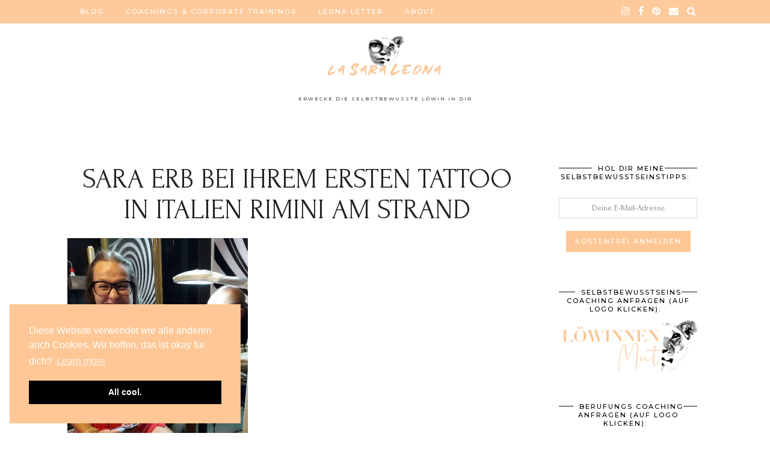

--- FILE ---
content_type: text/html; charset=UTF-8
request_url: https://www.lasaraleona.com/mein-erstes-tattoo-hier-kommt-die-story-dazu-sara-erb-laesst-sich-taetowieren/img_4133-2/
body_size: 16846
content:
<!DOCTYPE html>
<html lang="de">
<head>
	<meta charset="UTF-8">
	<meta name="viewport" content="width=device-width, initial-scale=1, maximum-scale=5">	<meta name='robots' content='index, follow, max-image-preview:large, max-snippet:-1, max-video-preview:-1' />

	<!-- This site is optimized with the Yoast SEO plugin v19.12 - https://yoast.com/wordpress/plugins/seo/ -->
	<title>Sara ERb bei ihrem Ersten Tattoo in Italien Rimini am Strand | La Sara Leona</title>
	<link rel="canonical" href="https://www.lasaraleona.com/mein-erstes-tattoo-hier-kommt-die-story-dazu-sara-erb-laesst-sich-taetowieren/img_4133-2/" />
	<meta property="og:locale" content="de_DE" />
	<meta property="og:type" content="article" />
	<meta property="og:title" content="Sara ERb bei ihrem Ersten Tattoo in Italien Rimini am Strand | La Sara Leona" />
	<meta property="og:description" content="Sara ERb bei ihrem Ersten Tattoo in Italien Rimini am Strand" />
	<meta property="og:url" content="https://www.lasaraleona.com/mein-erstes-tattoo-hier-kommt-die-story-dazu-sara-erb-laesst-sich-taetowieren/img_4133-2/" />
	<meta property="og:site_name" content="La Sara Leona" />
	<meta property="article:publisher" content="https://www.facebook.com/lasaraleona/" />
	<meta property="article:modified_time" content="2020-04-30T19:22:27+00:00" />
	<meta property="og:image" content="https://www.lasaraleona.com/mein-erstes-tattoo-hier-kommt-die-story-dazu-sara-erb-laesst-sich-taetowieren/img_4133-2" />
	<meta property="og:image:width" content="1200" />
	<meta property="og:image:height" content="1600" />
	<meta property="og:image:type" content="image/jpeg" />
	<meta name="twitter:card" content="summary_large_image" />
	<script type="application/ld+json" class="yoast-schema-graph">{"@context":"https://schema.org","@graph":[{"@type":"WebPage","@id":"https://www.lasaraleona.com/mein-erstes-tattoo-hier-kommt-die-story-dazu-sara-erb-laesst-sich-taetowieren/img_4133-2/","url":"https://www.lasaraleona.com/mein-erstes-tattoo-hier-kommt-die-story-dazu-sara-erb-laesst-sich-taetowieren/img_4133-2/","name":"Sara ERb bei ihrem Ersten Tattoo in Italien Rimini am Strand | La Sara Leona","isPartOf":{"@id":"https://www.lasaraleona.com/#website"},"primaryImageOfPage":{"@id":"https://www.lasaraleona.com/mein-erstes-tattoo-hier-kommt-die-story-dazu-sara-erb-laesst-sich-taetowieren/img_4133-2/#primaryimage"},"image":{"@id":"https://www.lasaraleona.com/mein-erstes-tattoo-hier-kommt-die-story-dazu-sara-erb-laesst-sich-taetowieren/img_4133-2/#primaryimage"},"thumbnailUrl":"https://i0.wp.com/www.lasaraleona.com/wp-content/uploads/2020/04/IMG_4133.jpg?fit=1200%2C1600&ssl=1","datePublished":"2020-04-30T18:49:55+00:00","dateModified":"2020-04-30T19:22:27+00:00","breadcrumb":{"@id":"https://www.lasaraleona.com/mein-erstes-tattoo-hier-kommt-die-story-dazu-sara-erb-laesst-sich-taetowieren/img_4133-2/#breadcrumb"},"inLanguage":"de","potentialAction":[{"@type":"ReadAction","target":["https://www.lasaraleona.com/mein-erstes-tattoo-hier-kommt-die-story-dazu-sara-erb-laesst-sich-taetowieren/img_4133-2/"]}]},{"@type":"ImageObject","inLanguage":"de","@id":"https://www.lasaraleona.com/mein-erstes-tattoo-hier-kommt-die-story-dazu-sara-erb-laesst-sich-taetowieren/img_4133-2/#primaryimage","url":"https://i0.wp.com/www.lasaraleona.com/wp-content/uploads/2020/04/IMG_4133.jpg?fit=1200%2C1600&ssl=1","contentUrl":"https://i0.wp.com/www.lasaraleona.com/wp-content/uploads/2020/04/IMG_4133.jpg?fit=1200%2C1600&ssl=1"},{"@type":"BreadcrumbList","@id":"https://www.lasaraleona.com/mein-erstes-tattoo-hier-kommt-die-story-dazu-sara-erb-laesst-sich-taetowieren/img_4133-2/#breadcrumb","itemListElement":[{"@type":"ListItem","position":1,"name":"Startseite","item":"https://www.lasaraleona.com/"},{"@type":"ListItem","position":2,"name":"Mein ERSTES TATTOO! Hier kommt die Story dazu!","item":"https://www.lasaraleona.com/mein-erstes-tattoo-hier-kommt-die-story-dazu-sara-erb-laesst-sich-taetowieren/"},{"@type":"ListItem","position":3,"name":"Sara ERb bei ihrem Ersten Tattoo in Italien Rimini am Strand"}]},{"@type":"WebSite","@id":"https://www.lasaraleona.com/#website","url":"https://www.lasaraleona.com/","name":"La Sara Leona","description":"ERWECKE DIE SELBSTBEWUSSTE LÖWIN IN DIR","publisher":{"@id":"https://www.lasaraleona.com/#/schema/person/cd149db08dc0afad47c46628d15aa94a"},"potentialAction":[{"@type":"SearchAction","target":{"@type":"EntryPoint","urlTemplate":"https://www.lasaraleona.com/?s={search_term_string}"},"query-input":"required name=search_term_string"}],"inLanguage":"de"},{"@type":["Person","Organization"],"@id":"https://www.lasaraleona.com/#/schema/person/cd149db08dc0afad47c46628d15aa94a","name":"Sara Erb","image":{"@type":"ImageObject","inLanguage":"de","@id":"https://www.lasaraleona.com/#/schema/person/image/","url":"https://i0.wp.com/www.lasaraleona.com/wp-content/uploads/2020/05/DSC2209.jpg?fit=6000%2C4000&ssl=1","contentUrl":"https://i0.wp.com/www.lasaraleona.com/wp-content/uploads/2020/05/DSC2209.jpg?fit=6000%2C4000&ssl=1","width":6000,"height":4000,"caption":"Sara Erb"},"logo":{"@id":"https://www.lasaraleona.com/#/schema/person/image/"},"description":"Sara Erb ist Coachin für Selbstbewusstsein, Weiblichkeit (Yin-Energie) und Berufung. In ihrem Selbstbewusstseinscoaching LÖWINNENMUT verhilft sie Frauen zu mehr Selbstbewusstsein, in ihrem Berufungscoaching LÖWINNENBESTIMMUNG werden Bestimmungen mittels Branding und Marketing zu wundervollen erfüllenden Berufungen gemacht. Sie betreibt zusätzlich den Blog LA SARA LEONA zu den Themen Achtsamkeit und Frausein sowie den LEONA LETTER, der wöchentlich Selbstbewusstseinstipps enthält. Zudem schreibt sie auch Bücher.","sameAs":["https://saraerb.at/","https://www.facebook.com/lasaraleona/","lasaraleona_coaching","https://www.linkedin.com/in/sara-erb-ba-742272121/","https://www.pinterest.at/la_sara_leona/"]}]}</script>
	<!-- / Yoast SEO plugin. -->


<link rel='dns-prefetch' href='//cdnjs.cloudflare.com' />
<link rel='dns-prefetch' href='//pipdigz.co.uk' />
<link rel='dns-prefetch' href='//fonts.googleapis.com' />
<link rel='dns-prefetch' href='//c0.wp.com' />
<link rel='dns-prefetch' href='//i0.wp.com' />
<link rel='dns-prefetch' href='//widgets.wp.com' />
<link rel='dns-prefetch' href='//s0.wp.com' />
<link rel='dns-prefetch' href='//0.gravatar.com' />
<link rel='dns-prefetch' href='//1.gravatar.com' />
<link rel='dns-prefetch' href='//2.gravatar.com' />
<link rel="alternate" type="application/rss+xml" title="La Sara Leona &raquo; Feed" href="https://www.lasaraleona.com/feed/" />
<link rel="alternate" type="application/rss+xml" title="La Sara Leona &raquo; Kommentar-Feed" href="https://www.lasaraleona.com/comments/feed/" />
<link rel="alternate" type="application/rss+xml" title="La Sara Leona &raquo; Sara ERb bei ihrem Ersten Tattoo in Italien Rimini am Strand-Kommentar-Feed" href="https://www.lasaraleona.com/mein-erstes-tattoo-hier-kommt-die-story-dazu-sara-erb-laesst-sich-taetowieren/img_4133-2/feed/" />
<link rel='stylesheet' id='wp-block-library-css' href='https://c0.wp.com/c/6.1.9/wp-includes/css/dist/block-library/style.min.css' media='all' />
<style id='wp-block-library-inline-css'>
.has-text-align-justify{text-align:justify;}
</style>
<link rel='stylesheet' id='activecampaign-form-block-css' href='https://www.lasaraleona.com/wp-content/plugins/activecampaign-subscription-forms/activecampaign-form-block/build/style-index.css?ver=1692168360' media='all' />
<link rel='stylesheet' id='mediaelement-css' href='https://c0.wp.com/c/6.1.9/wp-includes/js/mediaelement/mediaelementplayer-legacy.min.css' media='all' />
<link rel='stylesheet' id='wp-mediaelement-css' href='https://c0.wp.com/c/6.1.9/wp-includes/js/mediaelement/wp-mediaelement.min.css' media='all' />
<link rel='stylesheet' id='classic-theme-styles-css' href='https://c0.wp.com/c/6.1.9/wp-includes/css/classic-themes.min.css' media='all' />
<style id='global-styles-inline-css'>
body{--wp--preset--color--black: #000000;--wp--preset--color--cyan-bluish-gray: #abb8c3;--wp--preset--color--white: #ffffff;--wp--preset--color--pale-pink: #f78da7;--wp--preset--color--vivid-red: #cf2e2e;--wp--preset--color--luminous-vivid-orange: #ff6900;--wp--preset--color--luminous-vivid-amber: #fcb900;--wp--preset--color--light-green-cyan: #7bdcb5;--wp--preset--color--vivid-green-cyan: #00d084;--wp--preset--color--pale-cyan-blue: #8ed1fc;--wp--preset--color--vivid-cyan-blue: #0693e3;--wp--preset--color--vivid-purple: #9b51e0;--wp--preset--gradient--vivid-cyan-blue-to-vivid-purple: linear-gradient(135deg,rgba(6,147,227,1) 0%,rgb(155,81,224) 100%);--wp--preset--gradient--light-green-cyan-to-vivid-green-cyan: linear-gradient(135deg,rgb(122,220,180) 0%,rgb(0,208,130) 100%);--wp--preset--gradient--luminous-vivid-amber-to-luminous-vivid-orange: linear-gradient(135deg,rgba(252,185,0,1) 0%,rgba(255,105,0,1) 100%);--wp--preset--gradient--luminous-vivid-orange-to-vivid-red: linear-gradient(135deg,rgba(255,105,0,1) 0%,rgb(207,46,46) 100%);--wp--preset--gradient--very-light-gray-to-cyan-bluish-gray: linear-gradient(135deg,rgb(238,238,238) 0%,rgb(169,184,195) 100%);--wp--preset--gradient--cool-to-warm-spectrum: linear-gradient(135deg,rgb(74,234,220) 0%,rgb(151,120,209) 20%,rgb(207,42,186) 40%,rgb(238,44,130) 60%,rgb(251,105,98) 80%,rgb(254,248,76) 100%);--wp--preset--gradient--blush-light-purple: linear-gradient(135deg,rgb(255,206,236) 0%,rgb(152,150,240) 100%);--wp--preset--gradient--blush-bordeaux: linear-gradient(135deg,rgb(254,205,165) 0%,rgb(254,45,45) 50%,rgb(107,0,62) 100%);--wp--preset--gradient--luminous-dusk: linear-gradient(135deg,rgb(255,203,112) 0%,rgb(199,81,192) 50%,rgb(65,88,208) 100%);--wp--preset--gradient--pale-ocean: linear-gradient(135deg,rgb(255,245,203) 0%,rgb(182,227,212) 50%,rgb(51,167,181) 100%);--wp--preset--gradient--electric-grass: linear-gradient(135deg,rgb(202,248,128) 0%,rgb(113,206,126) 100%);--wp--preset--gradient--midnight: linear-gradient(135deg,rgb(2,3,129) 0%,rgb(40,116,252) 100%);--wp--preset--duotone--dark-grayscale: url('#wp-duotone-dark-grayscale');--wp--preset--duotone--grayscale: url('#wp-duotone-grayscale');--wp--preset--duotone--purple-yellow: url('#wp-duotone-purple-yellow');--wp--preset--duotone--blue-red: url('#wp-duotone-blue-red');--wp--preset--duotone--midnight: url('#wp-duotone-midnight');--wp--preset--duotone--magenta-yellow: url('#wp-duotone-magenta-yellow');--wp--preset--duotone--purple-green: url('#wp-duotone-purple-green');--wp--preset--duotone--blue-orange: url('#wp-duotone-blue-orange');--wp--preset--font-size--small: 13px;--wp--preset--font-size--medium: 20px;--wp--preset--font-size--large: 36px;--wp--preset--font-size--x-large: 42px;--wp--preset--spacing--20: 0.44rem;--wp--preset--spacing--30: 0.67rem;--wp--preset--spacing--40: 1rem;--wp--preset--spacing--50: 1.5rem;--wp--preset--spacing--60: 2.25rem;--wp--preset--spacing--70: 3.38rem;--wp--preset--spacing--80: 5.06rem;}:where(.is-layout-flex){gap: 0.5em;}body .is-layout-flow > .alignleft{float: left;margin-inline-start: 0;margin-inline-end: 2em;}body .is-layout-flow > .alignright{float: right;margin-inline-start: 2em;margin-inline-end: 0;}body .is-layout-flow > .aligncenter{margin-left: auto !important;margin-right: auto !important;}body .is-layout-constrained > .alignleft{float: left;margin-inline-start: 0;margin-inline-end: 2em;}body .is-layout-constrained > .alignright{float: right;margin-inline-start: 2em;margin-inline-end: 0;}body .is-layout-constrained > .aligncenter{margin-left: auto !important;margin-right: auto !important;}body .is-layout-constrained > :where(:not(.alignleft):not(.alignright):not(.alignfull)){max-width: var(--wp--style--global--content-size);margin-left: auto !important;margin-right: auto !important;}body .is-layout-constrained > .alignwide{max-width: var(--wp--style--global--wide-size);}body .is-layout-flex{display: flex;}body .is-layout-flex{flex-wrap: wrap;align-items: center;}body .is-layout-flex > *{margin: 0;}:where(.wp-block-columns.is-layout-flex){gap: 2em;}.has-black-color{color: var(--wp--preset--color--black) !important;}.has-cyan-bluish-gray-color{color: var(--wp--preset--color--cyan-bluish-gray) !important;}.has-white-color{color: var(--wp--preset--color--white) !important;}.has-pale-pink-color{color: var(--wp--preset--color--pale-pink) !important;}.has-vivid-red-color{color: var(--wp--preset--color--vivid-red) !important;}.has-luminous-vivid-orange-color{color: var(--wp--preset--color--luminous-vivid-orange) !important;}.has-luminous-vivid-amber-color{color: var(--wp--preset--color--luminous-vivid-amber) !important;}.has-light-green-cyan-color{color: var(--wp--preset--color--light-green-cyan) !important;}.has-vivid-green-cyan-color{color: var(--wp--preset--color--vivid-green-cyan) !important;}.has-pale-cyan-blue-color{color: var(--wp--preset--color--pale-cyan-blue) !important;}.has-vivid-cyan-blue-color{color: var(--wp--preset--color--vivid-cyan-blue) !important;}.has-vivid-purple-color{color: var(--wp--preset--color--vivid-purple) !important;}.has-black-background-color{background-color: var(--wp--preset--color--black) !important;}.has-cyan-bluish-gray-background-color{background-color: var(--wp--preset--color--cyan-bluish-gray) !important;}.has-white-background-color{background-color: var(--wp--preset--color--white) !important;}.has-pale-pink-background-color{background-color: var(--wp--preset--color--pale-pink) !important;}.has-vivid-red-background-color{background-color: var(--wp--preset--color--vivid-red) !important;}.has-luminous-vivid-orange-background-color{background-color: var(--wp--preset--color--luminous-vivid-orange) !important;}.has-luminous-vivid-amber-background-color{background-color: var(--wp--preset--color--luminous-vivid-amber) !important;}.has-light-green-cyan-background-color{background-color: var(--wp--preset--color--light-green-cyan) !important;}.has-vivid-green-cyan-background-color{background-color: var(--wp--preset--color--vivid-green-cyan) !important;}.has-pale-cyan-blue-background-color{background-color: var(--wp--preset--color--pale-cyan-blue) !important;}.has-vivid-cyan-blue-background-color{background-color: var(--wp--preset--color--vivid-cyan-blue) !important;}.has-vivid-purple-background-color{background-color: var(--wp--preset--color--vivid-purple) !important;}.has-black-border-color{border-color: var(--wp--preset--color--black) !important;}.has-cyan-bluish-gray-border-color{border-color: var(--wp--preset--color--cyan-bluish-gray) !important;}.has-white-border-color{border-color: var(--wp--preset--color--white) !important;}.has-pale-pink-border-color{border-color: var(--wp--preset--color--pale-pink) !important;}.has-vivid-red-border-color{border-color: var(--wp--preset--color--vivid-red) !important;}.has-luminous-vivid-orange-border-color{border-color: var(--wp--preset--color--luminous-vivid-orange) !important;}.has-luminous-vivid-amber-border-color{border-color: var(--wp--preset--color--luminous-vivid-amber) !important;}.has-light-green-cyan-border-color{border-color: var(--wp--preset--color--light-green-cyan) !important;}.has-vivid-green-cyan-border-color{border-color: var(--wp--preset--color--vivid-green-cyan) !important;}.has-pale-cyan-blue-border-color{border-color: var(--wp--preset--color--pale-cyan-blue) !important;}.has-vivid-cyan-blue-border-color{border-color: var(--wp--preset--color--vivid-cyan-blue) !important;}.has-vivid-purple-border-color{border-color: var(--wp--preset--color--vivid-purple) !important;}.has-vivid-cyan-blue-to-vivid-purple-gradient-background{background: var(--wp--preset--gradient--vivid-cyan-blue-to-vivid-purple) !important;}.has-light-green-cyan-to-vivid-green-cyan-gradient-background{background: var(--wp--preset--gradient--light-green-cyan-to-vivid-green-cyan) !important;}.has-luminous-vivid-amber-to-luminous-vivid-orange-gradient-background{background: var(--wp--preset--gradient--luminous-vivid-amber-to-luminous-vivid-orange) !important;}.has-luminous-vivid-orange-to-vivid-red-gradient-background{background: var(--wp--preset--gradient--luminous-vivid-orange-to-vivid-red) !important;}.has-very-light-gray-to-cyan-bluish-gray-gradient-background{background: var(--wp--preset--gradient--very-light-gray-to-cyan-bluish-gray) !important;}.has-cool-to-warm-spectrum-gradient-background{background: var(--wp--preset--gradient--cool-to-warm-spectrum) !important;}.has-blush-light-purple-gradient-background{background: var(--wp--preset--gradient--blush-light-purple) !important;}.has-blush-bordeaux-gradient-background{background: var(--wp--preset--gradient--blush-bordeaux) !important;}.has-luminous-dusk-gradient-background{background: var(--wp--preset--gradient--luminous-dusk) !important;}.has-pale-ocean-gradient-background{background: var(--wp--preset--gradient--pale-ocean) !important;}.has-electric-grass-gradient-background{background: var(--wp--preset--gradient--electric-grass) !important;}.has-midnight-gradient-background{background: var(--wp--preset--gradient--midnight) !important;}.has-small-font-size{font-size: var(--wp--preset--font-size--small) !important;}.has-medium-font-size{font-size: var(--wp--preset--font-size--medium) !important;}.has-large-font-size{font-size: var(--wp--preset--font-size--large) !important;}.has-x-large-font-size{font-size: var(--wp--preset--font-size--x-large) !important;}
.wp-block-navigation a:where(:not(.wp-element-button)){color: inherit;}
:where(.wp-block-columns.is-layout-flex){gap: 2em;}
.wp-block-pullquote{font-size: 1.5em;line-height: 1.6;}
</style>
<link rel='stylesheet' id='p3-core-responsive-css' href='https://pipdigz.co.uk/p3/css/core_resp.css' media='all' />
<link rel='stylesheet' id='pipdigicons-css' href='https://pipdigz.co.uk/fonts/pipdigicons.css' media='all' />
<link rel='stylesheet' id='pipdig-paradise-css' href='https://pipdigz.co.uk/fonts/6md952mgiddmeGsPqB4jfs/style.css' media='all' />
<link rel='stylesheet' id='pipdig-style-css' href='https://www.lasaraleona.com/wp-content/themes/pipdig-etoile/style.css?ver=1597732528' media='all' />
<link rel='stylesheet' id='pipdig-responsive-css' href='https://www.lasaraleona.com/wp-content/themes/pipdig-etoile/css/responsive.css?ver=1597732527' media='all' />
<link rel='stylesheet' id='pipdig-fonts-css' href='https://fonts.googleapis.com/css?family=Playfair+Display:400,400i,700,700i|Montserrat:500|Forum:400,400i,700,700i' media='all' />
<link rel='stylesheet' id='jetpack_css-css' href='https://c0.wp.com/p/jetpack/11.6.2/css/jetpack.css' media='all' />
<script src='https://c0.wp.com/c/6.1.9/wp-includes/js/jquery/jquery.min.js' id='jquery-core-js'></script>
<script src='https://c0.wp.com/c/6.1.9/wp-includes/js/jquery/jquery-migrate.min.js' id='jquery-migrate-js'></script>
<link rel="https://api.w.org/" href="https://www.lasaraleona.com/wp-json/" /><link rel="alternate" type="application/json" href="https://www.lasaraleona.com/wp-json/wp/v2/media/5055" /><link rel="EditURI" type="application/rsd+xml" title="RSD" href="https://www.lasaraleona.com/xmlrpc.php?rsd" />
<link rel="wlwmanifest" type="application/wlwmanifest+xml" href="https://www.lasaraleona.com/wp-includes/wlwmanifest.xml" />
<meta name="generator" content="WordPress 6.1.9" />
<link rel='shortlink' href='https://www.lasaraleona.com/?p=5055' />
<link rel="alternate" type="application/json+oembed" href="https://www.lasaraleona.com/wp-json/oembed/1.0/embed?url=https%3A%2F%2Fwww.lasaraleona.com%2Fmein-erstes-tattoo-hier-kommt-die-story-dazu-sara-erb-laesst-sich-taetowieren%2Fimg_4133-2%2F" />
<link rel="alternate" type="text/xml+oembed" href="https://www.lasaraleona.com/wp-json/oembed/1.0/embed?url=https%3A%2F%2Fwww.lasaraleona.com%2Fmein-erstes-tattoo-hier-kommt-die-story-dazu-sara-erb-laesst-sich-taetowieren%2Fimg_4133-2%2F&#038;format=xml" />
	<style>img#wpstats{display:none}</style>
				<!--noptimize-->
		<style>
		.p3_instagram_post{width:12.5%}
				@media only screen and (max-width: 719px) {
			.p3_instagram_post {
				width: 25%;
			}
		}
				</style>
		<!--/noptimize-->
		<!--noptimize--> <!-- Cust --> <style>.site-extra, .site-extra .container, .site-extra .widget-title span, .site-extra .p3_popular_posts_widget h4, .site-extra .shopr_shopthepost .flickity-prev-next-button {background:#ffffff !important}.site-extra .p3_pinterest_post, .site-extra .p3_instagram_post { border-color: #ffffff !important }.site-top, .menu-bar ul ul, .slicknav_menu, .pipdig_navbar_search input {border-color: #fec795;background: #fec795 !important}.menu-bar ul li a,.slicknav_brand,.slicknav_brand a,.slicknav_nav a,.slicknav_menu .slicknav_menutxt{color:#ffffff}.pipdig_navbar_search input::-webkit-input-placeholder {color:#ffffff; opacity: 1}.pipdig_navbar_search input:-moz-placeholder {color:#ffffff; opacity: 1}.pipdig_navbar_search input::-moz-placeholder {color:#ffffff; opacity: 1}.pipdig_navbar_search input:-ms-input-placeholder {color:#ffffff; opacity: 1}a, .entry-content a {color:#fec795}.more-link, .read-more, .site-sidebar .more-link, .site-sidebar .read-more, #pipdig_masonry_container .read-more, .btn, button, input[type="button"], input[type="reset"], input[type="submit"], .more-link:hover, .read-more:hover, #pipdig_masonry_container .read-more:hover, .btn:hover, button:hover, input[type="button"]:hover, input[type="reset"]:hover, input[type="submit"]:hover, #p_feature_slider_nav div {background:#fec795;border:0}.more-link, .read-more, .site-sidebar a.more-link, .site-sidebar a.read-more, #pipdig_masonry_container .read-more, .btn, button, input[type="button"], input[type="reset"], input[type="submit"], .more-link:hover, .read-more:hover, #pipdig_masonry_container .read-more:hover, .btn:hover, button:hover, input[type="button"]:hover, input[type="reset"]:hover, input[type="submit"]:hover, #p_feature_slider_nav div {color:#ffffff}.site-footer,.p3_instagram_footer_title_bar{background:#fec795}body {font-family: "Forum";}body {font-size:21px; line-height: 1.4;}.entry-content .pipdig_p3_related_posts h3, .pipdig_p3_related_posts h3{font-size:23px}.pipdig_meta, .pipdig_cat, .btn, button, input[type="button"], input[type="reset"], input[type="submit"], .entry-meta, .site-main .paging-navigation a, .site-main .post-navigation a, .site-main .post-navigation a, .site-main .post-navigation .meta-nav, .comment-meta, .comment-date, .cat-item a, .widget_archive a, .pipdig-cats, .woocommerce #respond input#submit, .woocommerce a.button, .woocommerce button.button, .woocommerce input.button, .pipdig-slider-cats, .read-more, .more-link {font-size:11px}.entry-content h1, .entry-content h2, .entry-content h3, .entry-content h4, .entry-content h5, .entry-content h6 {letter-spacing: 0; font-family: "Forum"}.entry-content h2 {font-size:43px}.entry-content h3 {font-size:38px}.entry-content h4 {font-size:27px}.entry-content h1, .entry-content h2, .entry-content h3, .entry-content h4, .entry-content h5, .entry-content h6 {text-transform: uppercase}.site-title {font-family: "Forum"; line-height: 1;} @media only screen and (max-width: 769px) { .site-title {font-size: 45px} }.site-title {text-transform: uppercase}@media only screen and (min-width:770px) {
				.site-title {font-size:80px}.site-header.shift_the_nav .container .site-title {font-size:80px}}.site-description {font-size:8px}.homepage_widget_section .panel_widget-title {font-family: "Forum"; line-height: 1; font-weight: 400; margin-top: 0; }.homepage_widget_section .panel_widget-title {font-size:23px;}.homepage_widget_section .panel_widget-title {text-transform: uppercase}.entry-title, .page-title, h1, h2, h3, h4, .slide-h2, .pipdig_masonry_post_title, .p_post_date .p_post_date_day {font-family: "Forum"}.p_post_date {padding-top: 10px}.entry-title {font-size:47px; line-height: 1.1;}.p_post_titles_font,.entry-title,.page-title,.pipdig_p3_related_title a, .entry-content .pipdig_p3_related_posts h3, .pipdig_p3_related_posts h3, .p3_popular_posts_widget h4, .comment-reply-title, .slide-h2, .pipdig-mosaic-post h2, .pipdig_masonry_post_title {text-transform: uppercase}.container{max-width:1080px}.site-header .container{padding-top:0;padding-bottom:0;}.site-description{margin-bottom:20px}@media only screen and (min-width: 720px) {#pipdig_full_width_slider{height:500px}}.site-title img{width:210px}.p_grid_post_info { display: block }</style> <!-- /Cust --> <!--/noptimize-->			<style type="text/css">
				/* If html does not have either class, do not show lazy loaded images. */
				html:not( .jetpack-lazy-images-js-enabled ):not( .js ) .jetpack-lazy-image {
					display: none;
				}
			</style>
			<script>
				document.documentElement.classList.add(
					'jetpack-lazy-images-js-enabled'
				);
			</script>
		<link rel="icon" href="https://i0.wp.com/www.lasaraleona.com/wp-content/uploads/2020/04/lsl-Favicon.png?fit=32%2C32&#038;ssl=1" sizes="32x32" />
<link rel="icon" href="https://i0.wp.com/www.lasaraleona.com/wp-content/uploads/2020/04/lsl-Favicon.png?fit=112%2C109&#038;ssl=1" sizes="192x192" />
<link rel="apple-touch-icon" href="https://i0.wp.com/www.lasaraleona.com/wp-content/uploads/2020/04/lsl-Favicon.png?fit=112%2C109&#038;ssl=1" />
<meta name="msapplication-TileImage" content="https://i0.wp.com/www.lasaraleona.com/wp-content/uploads/2020/04/lsl-Favicon.png?fit=112%2C109&#038;ssl=1" />
	
	<!-- p3 width customizer START -->
	<style>
	.site-main .row > .col-xs-8 {
		width: 73%;
	}
	.site-main .row > .col-xs-pull-8 {
		right: 73%;
	}
	.site-main .row > .col-xs-push-8 {
		left: 73%;
	}
	.site-main .row > .col-xs-offset-8 {
		margin-left: 73%;
	}
		
	.site-main .row > .col-xs-4:not(.p3_featured_panel):not(.p3_featured_cat):not(.p_archive_item) {
		width: 27%;
	}
	.site-main .row > .col-xs-pull-4:not(.p3_featured_panel):not(.p3_featured_cat):not(.p_archive_item) {
		right: 27%;
	}
	.site-main .row > .col-xs-push-4:not(.p3_featured_panel):not(.p3_featured_cat):not(.p_archive_item) {
		left: 27%;
	}
	.site-main .row > .col-xs-offset-4:not(.p3_featured_panel):not(.p3_featured_cat):not(.p_archive_item) {
		margin-left: 27%;
	}
		
		
		
	@media (min-width: 768px) { 
		.site-main .row > .col-sm-8 {
			width: 73%;
		}
		.site-main .row > .col-sm-pull-8 {
			right: 73%;
		}
		.site-main .row > .col-sm-push-8 {
			left: 73%;
		}
		.site-main .row > .col-sm-offset-8 {
			margin-left: 73%;
		}
		
		.site-main .row > .col-sm-4:not(.p3_featured_panel):not(.p3_featured_cat):not(.p_archive_item) {
			width: 27%;
		}
		.site-main .row > .col-sm-pull-4:not(.p3_featured_panel):not(.p3_featured_cat):not(.p_archive_item) {
			right: 27%;
		}
		.site-main .row > .col-sm-push-4:not(.p3_featured_panel):not(.p3_featured_cat):not(.p_archive_item) {
			left: 27%;
		}
		.site-main .row > .col-sm-offset-4:not(.p3_featured_panel):not(.p3_featured_cat):not(.p_archive_item) {
			margin-left: 27%;
		}
	}
		
	@media (min-width: 992px) {
		.site-main .row > .col-md-8 {
			width: 73%;
		}
		.site-main .row > .col-md-pull-8 {
			right: 73%;
		}
		.site-main .row > .col-md-push-8 {
			left: 73%;
		}
		.site-main .row > .col-md-offset-8 {
			margin-left: 73%;
		}
		
		.site-main .row > .col-md-4:not(.p3_featured_panel):not(.p3_featured_cat):not(.p_archive_item) {
			width: 27%;
		}
		.site-main .row > .col-md-pull-4:not(.p3_featured_panel):not(.p3_featured_cat):not(.p_archive_item) {
			right: 27%;
		}
		.site-main .row > .col-md-push-4:not(.p3_featured_panel):not(.p3_featured_cat):not(.p_archive_item) {
			left: 27%;
		}
		.site-main .row > .col-md-offset-4:not(.p3_featured_panel):not(.p3_featured_cat):not(.p_archive_item) {
			margin-left: 27%;
		}
	}
		
	@media (min-width: 1200px) {
		.site-main .row > .col-lg-8 {
			width: 73%;
		}
		.site-main .row > .col-lg-pull-8 {
			right: 73%;
		}
		.site-main .row > .col-lg-push-8 {
			left: 73%;
		}
		.site-main .row > .col-lg-offset-8 {
			margin-left: 73%;
		}
		
		.site-main .row > .col-lg-4:not(.p3_featured_panel):not(.p3_featured_cat):not(.p_archive_item) {
			width: 27%;
		}
		.site-main .row > .col-lg-pull-4:not(.p3_featured_panel):not(.p3_featured_cat):not(.p_archive_item) {
			right: 27%;
		}
		.site-main .row > .col-lg-push-4:not(.p3_featured_panel):not(.p3_featured_cat):not(.p_archive_item) {
			left: 27%;
		}
		.site-main .row > .col-lg-offset-4:not(.p3_featured_panel):not(.p3_featured_cat):not(.p_archive_item) {
			margin-left: 27%;
		}
	}
	</style>
	<!-- p3 width customizer END -->
	
	<!-- pipdig custom css --><style>body p {
  font-family: Forum;
}</style><!-- // pipdig custom css -->	<!-- p3 navbar icon size -->
	<style>
		.menu-bar ul li.top-socialz a { font-size: 16px !important }
	</style>
	<!-- p3 navbar icon size END -->
	<!-- pipdig p3 custom code head --> <script id="mcjs">!function(c,h,i,m,p){m=c.createElement(h),p=c.getElementsByTagName(h)[0],m.async=1,m.src=i,p.parentNode.insertBefore(m,p)}(document,"script","https://chimpstatic.com/mcjs-connected/js/users/f9b2fd4da21a721e00645e340/9a952feb66d7ec35b8abf7a71.js");</script> <!-- // pipdig p3 custom code head -->	</head>

<body class="attachment attachment-template-default single single-attachment postid-5055 attachmentid-5055 attachment-jpeg pipdig_sidebar_active">
	
	<svg xmlns="http://www.w3.org/2000/svg" viewBox="0 0 0 0" width="0" height="0" focusable="false" role="none" style="visibility: hidden; position: absolute; left: -9999px; overflow: hidden;" ><defs><filter id="wp-duotone-dark-grayscale"><feColorMatrix color-interpolation-filters="sRGB" type="matrix" values=" .299 .587 .114 0 0 .299 .587 .114 0 0 .299 .587 .114 0 0 .299 .587 .114 0 0 " /><feComponentTransfer color-interpolation-filters="sRGB" ><feFuncR type="table" tableValues="0 0.49803921568627" /><feFuncG type="table" tableValues="0 0.49803921568627" /><feFuncB type="table" tableValues="0 0.49803921568627" /><feFuncA type="table" tableValues="1 1" /></feComponentTransfer><feComposite in2="SourceGraphic" operator="in" /></filter></defs></svg><svg xmlns="http://www.w3.org/2000/svg" viewBox="0 0 0 0" width="0" height="0" focusable="false" role="none" style="visibility: hidden; position: absolute; left: -9999px; overflow: hidden;" ><defs><filter id="wp-duotone-grayscale"><feColorMatrix color-interpolation-filters="sRGB" type="matrix" values=" .299 .587 .114 0 0 .299 .587 .114 0 0 .299 .587 .114 0 0 .299 .587 .114 0 0 " /><feComponentTransfer color-interpolation-filters="sRGB" ><feFuncR type="table" tableValues="0 1" /><feFuncG type="table" tableValues="0 1" /><feFuncB type="table" tableValues="0 1" /><feFuncA type="table" tableValues="1 1" /></feComponentTransfer><feComposite in2="SourceGraphic" operator="in" /></filter></defs></svg><svg xmlns="http://www.w3.org/2000/svg" viewBox="0 0 0 0" width="0" height="0" focusable="false" role="none" style="visibility: hidden; position: absolute; left: -9999px; overflow: hidden;" ><defs><filter id="wp-duotone-purple-yellow"><feColorMatrix color-interpolation-filters="sRGB" type="matrix" values=" .299 .587 .114 0 0 .299 .587 .114 0 0 .299 .587 .114 0 0 .299 .587 .114 0 0 " /><feComponentTransfer color-interpolation-filters="sRGB" ><feFuncR type="table" tableValues="0.54901960784314 0.98823529411765" /><feFuncG type="table" tableValues="0 1" /><feFuncB type="table" tableValues="0.71764705882353 0.25490196078431" /><feFuncA type="table" tableValues="1 1" /></feComponentTransfer><feComposite in2="SourceGraphic" operator="in" /></filter></defs></svg><svg xmlns="http://www.w3.org/2000/svg" viewBox="0 0 0 0" width="0" height="0" focusable="false" role="none" style="visibility: hidden; position: absolute; left: -9999px; overflow: hidden;" ><defs><filter id="wp-duotone-blue-red"><feColorMatrix color-interpolation-filters="sRGB" type="matrix" values=" .299 .587 .114 0 0 .299 .587 .114 0 0 .299 .587 .114 0 0 .299 .587 .114 0 0 " /><feComponentTransfer color-interpolation-filters="sRGB" ><feFuncR type="table" tableValues="0 1" /><feFuncG type="table" tableValues="0 0.27843137254902" /><feFuncB type="table" tableValues="0.5921568627451 0.27843137254902" /><feFuncA type="table" tableValues="1 1" /></feComponentTransfer><feComposite in2="SourceGraphic" operator="in" /></filter></defs></svg><svg xmlns="http://www.w3.org/2000/svg" viewBox="0 0 0 0" width="0" height="0" focusable="false" role="none" style="visibility: hidden; position: absolute; left: -9999px; overflow: hidden;" ><defs><filter id="wp-duotone-midnight"><feColorMatrix color-interpolation-filters="sRGB" type="matrix" values=" .299 .587 .114 0 0 .299 .587 .114 0 0 .299 .587 .114 0 0 .299 .587 .114 0 0 " /><feComponentTransfer color-interpolation-filters="sRGB" ><feFuncR type="table" tableValues="0 0" /><feFuncG type="table" tableValues="0 0.64705882352941" /><feFuncB type="table" tableValues="0 1" /><feFuncA type="table" tableValues="1 1" /></feComponentTransfer><feComposite in2="SourceGraphic" operator="in" /></filter></defs></svg><svg xmlns="http://www.w3.org/2000/svg" viewBox="0 0 0 0" width="0" height="0" focusable="false" role="none" style="visibility: hidden; position: absolute; left: -9999px; overflow: hidden;" ><defs><filter id="wp-duotone-magenta-yellow"><feColorMatrix color-interpolation-filters="sRGB" type="matrix" values=" .299 .587 .114 0 0 .299 .587 .114 0 0 .299 .587 .114 0 0 .299 .587 .114 0 0 " /><feComponentTransfer color-interpolation-filters="sRGB" ><feFuncR type="table" tableValues="0.78039215686275 1" /><feFuncG type="table" tableValues="0 0.94901960784314" /><feFuncB type="table" tableValues="0.35294117647059 0.47058823529412" /><feFuncA type="table" tableValues="1 1" /></feComponentTransfer><feComposite in2="SourceGraphic" operator="in" /></filter></defs></svg><svg xmlns="http://www.w3.org/2000/svg" viewBox="0 0 0 0" width="0" height="0" focusable="false" role="none" style="visibility: hidden; position: absolute; left: -9999px; overflow: hidden;" ><defs><filter id="wp-duotone-purple-green"><feColorMatrix color-interpolation-filters="sRGB" type="matrix" values=" .299 .587 .114 0 0 .299 .587 .114 0 0 .299 .587 .114 0 0 .299 .587 .114 0 0 " /><feComponentTransfer color-interpolation-filters="sRGB" ><feFuncR type="table" tableValues="0.65098039215686 0.40392156862745" /><feFuncG type="table" tableValues="0 1" /><feFuncB type="table" tableValues="0.44705882352941 0.4" /><feFuncA type="table" tableValues="1 1" /></feComponentTransfer><feComposite in2="SourceGraphic" operator="in" /></filter></defs></svg><svg xmlns="http://www.w3.org/2000/svg" viewBox="0 0 0 0" width="0" height="0" focusable="false" role="none" style="visibility: hidden; position: absolute; left: -9999px; overflow: hidden;" ><defs><filter id="wp-duotone-blue-orange"><feColorMatrix color-interpolation-filters="sRGB" type="matrix" values=" .299 .587 .114 0 0 .299 .587 .114 0 0 .299 .587 .114 0 0 .299 .587 .114 0 0 " /><feComponentTransfer color-interpolation-filters="sRGB" ><feFuncR type="table" tableValues="0.098039215686275 1" /><feFuncG type="table" tableValues="0 0.66274509803922" /><feFuncB type="table" tableValues="0.84705882352941 0.41960784313725" /><feFuncA type="table" tableValues="1 1" /></feComponentTransfer><feComposite in2="SourceGraphic" operator="in" /></filter></defs></svg>	
			
		<header class="site-header site-header-2 nopin">
			<div class="clearfix container">
				<div class="site-branding">
											<div class="site-title">
							<a href="https://www.lasaraleona.com/" title="La Sara Leona" rel="home">
								<img data-pin-nopin="true" src="https://www.lasaraleona.com/wp-content/uploads/2020/07/SaraxLöwin_Logo_Version_Sommer2020.png" alt="La Sara Leona" />
							</a>
						</div>
																<div class="site-description">ERWECKE DIE SELBSTBEWUSSTE LÖWIN IN DIR</div>
									</div>
			</div>
		</header><!-- .site-header -->
		
		<div class="site-top">
									<div class="clearfix container">
				<nav id="main_menu_above_header" class="site-menu">
					<div class="clearfix menu-bar"><ul id="menu-hauptmenue-la-sara-leona" class="menu"><li id="menu-item-5241" class="menu-item menu-item-type-post_type menu-item-object-page menu-item-has-children menu-item-5241"><a href="https://www.lasaraleona.com/blog/">BLOG</a>
<ul class="sub-menu">
	<li id="menu-item-4201" class="menu-item menu-item-type-taxonomy menu-item-object-category menu-item-4201"><a href="https://www.lasaraleona.com/category/mindfulness-achtsamkeit-fuer-selbstliebe-und-selbstbewusstsein/">Mindfulness</a></li>
	<li id="menu-item-4202" class="menu-item menu-item-type-taxonomy menu-item-object-category menu-item-4202"><a href="https://www.lasaraleona.com/category/roaring-fashion-stylinginspiration-fuer-selbstbewusste-frauen-und-alle-die-es-sein-wollen/">Roaring Fashion</a></li>
	<li id="menu-item-4200" class="menu-item menu-item-type-taxonomy menu-item-object-category menu-item-4200"><a href="https://www.lasaraleona.com/category/kolumne-hear-us-roar-von-sara-erb-la-sara-leona-zu-unabhaengigkeit-von-frauen-sowie-nonkonformismus/">Kolumne HEAR US ROAR</a></li>
	<li id="menu-item-4203" class="menu-item menu-item-type-taxonomy menu-item-object-category menu-item-4203"><a href="https://www.lasaraleona.com/category/travel-reisetipps-und-die-schoensten-orte-der-welt/">Travel</a></li>
	<li id="menu-item-4875" class="menu-item menu-item-type-taxonomy menu-item-object-category menu-item-4875"><a href="https://www.lasaraleona.com/category/off-topic-artikel-die-in-keine-schublade-passen-wie-roaring-leonas/">Off Topic</a></li>
</ul>
</li>
<li id="menu-item-8591" class="menu-item menu-item-type-custom menu-item-object-custom menu-item-8591"><a href="https://www.saraerbofficial.com/">COACHINGS &#038; CORPORATE TRAININGS</a></li>
<li id="menu-item-5205" class="menu-item menu-item-type-post_type menu-item-object-page menu-item-5205"><a href="https://www.lasaraleona.com/selbstbewusstsein-newsletter-inklusive-gratis-e-book-mit-selbstbewusstsein-tipps-von-sara-erb/">LEONA LETTER</a></li>
<li id="menu-item-5662" class="menu-item menu-item-type-post_type menu-item-object-page menu-item-has-children menu-item-5662"><a href="https://www.lasaraleona.com/about-sara-erb-und-blog-la-sara-leona-aus-oesterreich-tirol/">ABOUT</a>
<ul class="sub-menu">
	<li id="menu-item-5282" class="menu-item menu-item-type-post_type menu-item-object-page menu-item-5282"><a href="https://www.lasaraleona.com/kontakt-und-kooperation-moeglichkeiten-mit-sara-erb-und-dem-blog-la-sara-leona/">KONTAKT</a></li>
	<li id="menu-item-5297" class="menu-item menu-item-type-post_type menu-item-object-page menu-item-5297"><a href="https://www.lasaraleona.com/referenzen-la-sara-leona_presseartikel-kooperationspartner-tv-beitrag/">REFERENZEN</a></li>
</ul>
</li>
<li class="socialz top-socialz"><a href="https://www.instagram.com/saraerb_/" target="_blank" rel="nofollow noopener" aria-label="instagram" title="instagram"><i class="pipdigicons pipdigicons-instagram"></i></a><a href="https://www.facebook.com/lasaraleona/" target="_blank" rel="nofollow noopener" aria-label="facebook" title="facebook"><i class="pipdigicons pipdigicons-facebook"></i></a><a href="https://www.pinterest.at/la_sara_leona/" target="_blank" rel="nofollow noopener" aria-label="pinterest" title="pinterest"><i class="pipdigicons pipdigicons-pinterest"></i></a><a href="mailto:sara.erb@saraerb.at" target="_blank" rel="nofollow noopener" aria-label="Email" title="Email"><i class="pipdigicons pipdigicons-envelope"></i></a><a id="p3_search_btn" class="toggle-search" aria-label="Search" title="Search"><i class="pipdigicons pipdigicons-search"></i></a></li><li class="pipdig_navbar_search"><form role="search" method="get" class="search-form" action="https://www.lasaraleona.com/">
	<div class="form-group">
		<input type="search" class="form-control" placeholder="Search..." value="" name="s" autocomplete="off">
	</div>
</form></li></ul></div>				</nav><!-- .site-menu -->
			</div>
					</div><!-- .site-top -->
		
		<div class="site-main site-main-2">
	
		
	
	
		
				
				
				
		<div class="clearfix container">

						
			
	<div class="row">
	
			
		<div class="col-md-8 content-area">

		
			
<article id="post-5055" class="clearfix post-5055 attachment type-attachment status-inherit hentry" >
	
	<header class="entry-header">
				<h1 class="entry-title p_post_titles_font">Sara ERb bei ihrem Ersten Tattoo in Italien Rimini am Strand</h1>	</header><!-- .entry-header -->

	<div class="clearfix entry-content">

				
			
		<p class="attachment"><a href='https://i0.wp.com/www.lasaraleona.com/wp-content/uploads/2020/04/IMG_4133.jpg?ssl=1' data-imagelightbox="g"><img width="300" height="400" src="https://i0.wp.com/www.lasaraleona.com/wp-content/uploads/2020/04/IMG_4133.jpg?fit=300%2C400&amp;ssl=1" class="attachment-medium size-medium jetpack-lazy-image" alt="Sara ERb bei ihrem Ersten Tattoo in Italien Rimini am Strand" decoding="async" data-lazy-srcset="https://i0.wp.com/www.lasaraleona.com/wp-content/uploads/2020/04/IMG_4133.jpg?w=1200&amp;ssl=1 1200w, https://i0.wp.com/www.lasaraleona.com/wp-content/uploads/2020/04/IMG_4133.jpg?resize=300%2C400&amp;ssl=1 300w, https://i0.wp.com/www.lasaraleona.com/wp-content/uploads/2020/04/IMG_4133.jpg?resize=800%2C1067&amp;ssl=1 800w" data-lazy-sizes="(max-width: 300px) 100vw, 300px" data-lazy-src="https://i0.wp.com/www.lasaraleona.com/wp-content/uploads/2020/04/IMG_4133.jpg?fit=300%2C400&amp;ssl=1&amp;is-pending-load=1" srcset="[data-uri]"></a></p>
<p>Sara ERb bei ihrem Ersten Tattoo in Italien Rimini am Strand</p>
		
				
			<div class="clearfix"></div>
	<div class="p3_author_bio">
					<img data-src="https://secure.gravatar.com/avatar/c90b86c43646af3f8f4e692d938a4572?s=150&#038;d=mm&#038;r=g" class="comment-avatar pipdig_lazy" alt="Sara Erb" />
					<div class="p3_author_name">Sara Erb</div>
		<p>Sara Erb ist Coachin für Selbstbewusstsein, Weiblichkeit (Yin-Energie) und Berufung.<br />
In ihrem Selbstbewusstseinscoaching LÖWINNENMUT verhilft sie Frauen zu mehr Selbstbewusstsein, in ihrem Berufungscoaching LÖWINNENBESTIMMUNG werden Bestimmungen mittels Branding und Marketing zu wundervollen erfüllenden Berufungen gemacht.<br />
Sie betreibt zusätzlich den Blog LA SARA LEONA zu den Themen Achtsamkeit und Frausein sowie den LEONA LETTER, der wöchentlich Selbstbewusstseinstipps enthält.<br />
Zudem schreibt sie auch Bücher.</p>
		<p>Mehr von mir: <a href="https://saraerb.at/" rel="nofollow noopener" target="_blank" class="p3_author_bio_web">Web</a> | <a href="https://www.instagram.com/lasaraleona_coaching" rel="nofollow noopener" target="_blank" class="p3_author_bio_instagram">Instagram</a> | <a href="https://www.facebook.com/lasaraleona/" rel="nofollow noopener" target="_blank" class="p3_author_bio_facebook">Facebook</a></p>		<div class="clearfix"></div>
	</div>
			
	</div>

	<footer class="entry-meta entry-footer">
			</footer>

</article><!-- #post-5055 -->
				<nav id="nav-below" class="clearfix post-navigation">
	
		<div class="nav-previous"><a href="https://www.lasaraleona.com/mein-erstes-tattoo-hier-kommt-die-story-dazu-sara-erb-laesst-sich-taetowieren/" rel="prev"><span class="meta-nav"><i class="pipdigicons pipdigicons-chevron-left"></i> Vorheriger Beitrag</span> Mein ERSTES TATTOO! Hier kommt die Story dazu!</a></div>		
	
	</nav><!-- #nav-below -->
	
			
<div id="comments" class="comments-area">

	
		<div id="respond" class="comment-respond">
		<h3 id="reply-title" class="comment-reply-title">Schreibe einen Kommentar <small><a rel="nofollow" id="cancel-comment-reply-link" href="/mein-erstes-tattoo-hier-kommt-die-story-dazu-sara-erb-laesst-sich-taetowieren/img_4133-2/#respond" style="display:none;">Antwort abbrechen</a></small></h3><form action="https://www.lasaraleona.com/wp-comments-post.php" method="post" id="commentform" class="comment-form" novalidate><p class="comment-notes"><span id="email-notes">Deine E-Mail-Adresse wird nicht veröffentlicht.</span> <span class="required-field-message">Erforderliche Felder sind mit <span class="required">*</span> markiert</span></p><p class="comment-form-comment"><label for="comment">Kommentar <span class="required">*</span></label> <textarea id="comment" name="comment" cols="45" rows="8" maxlength="65525" required></textarea></p><p class="comment-form-author"><label for="author">Name <span class="required">*</span></label> <input id="author" name="author" type="text" value="" size="30" maxlength="245" autocomplete="name" required /></p>
<p class="comment-form-email"><label for="email">E-Mail-Adresse <span class="required">*</span></label> <input id="email" name="email" type="email" value="" size="30" maxlength="100" aria-describedby="email-notes" autocomplete="email" required /></p>
<p class="comment-form-url"><label for="url">Website</label> <input id="url" name="url" type="url" value="" size="30" maxlength="200" autocomplete="url" /></p>
<p class="comment-form-cookies-consent"><input id="wp-comment-cookies-consent" name="wp-comment-cookies-consent" type="checkbox" value="yes" /> <label for="wp-comment-cookies-consent">Meinen Namen, meine E-Mail-Adresse und meine Website in diesem Browser für die nächste Kommentierung speichern.</label></p>
<!-- Mailchimp for WordPress v4.8 - https://www.mc4wp.com/ --><input type="hidden" name="_mc4wp_subscribe_wp-comment-form" value="0" /><p class=" mc4wp-checkbox mc4wp-checkbox-wp-comment-form" ><label><input type="checkbox" name="_mc4wp_subscribe_wp-comment-form" value="1"  /><span>Melde mich für den HEAR ME ROAR LETTER an!</span></label></p><!-- / Mailchimp for WordPress --><p class="form-submit"><input name="submit" type="submit" id="submit" class="submit" value="Kommentar abschicken" /> <input type='hidden' name='comment_post_ID' value='5055' id='comment_post_ID' />
<input type='hidden' name='comment_parent' id='comment_parent' value='0' />
</p><p style="display: none;"><input type="hidden" id="akismet_comment_nonce" name="akismet_comment_nonce" value="675c3999d1" /></p><p style="display: none !important;"><label>&#916;<textarea name="ak_hp_textarea" cols="45" rows="8" maxlength="100"></textarea></label><input type="hidden" id="ak_js_1" name="ak_js" value="8"/><script>document.getElementById( "ak_js_1" ).setAttribute( "value", ( new Date() ).getTime() );</script></p></form>	</div><!-- #respond -->
	

</div><!-- #comments -->
		
		</div><!-- .content-area -->

		
	<div class="col-md-4 site-sidebar nopin" role="complementary">
		<aside id="mc4wp_form_widget-6" class="widget widget_mc4wp_form_widget"><h3 class="widget-title"><span>Hol dir meine Selbstbewusstseinstipps:</span></h3><script>(function() {
	window.mc4wp = window.mc4wp || {
		listeners: [],
		forms: {
			on: function(evt, cb) {
				window.mc4wp.listeners.push(
					{
						event   : evt,
						callback: cb
					}
				);
			}
		}
	}
})();
</script><!-- Mailchimp for WordPress v4.8 - https://wordpress.org/plugins/mailchimp-for-wp/ --><form id="mc4wp-form-1" class="mc4wp-form mc4wp-form-2448" method="post" data-id="2448" data-name="Anmeldeformular" ><div class="mc4wp-form-fields"><p>
	
	<input type="email" name="EMAIL" placeholder="Deine E-Mail-Adresse" required />
</p>

<p>
	<input type="submit" value="KOSTENFREI ANMELDEN" />
</p></div><label style="display: none !important;">Wenn du ein Mensch bist, lasse das Feld leer: <input type="text" name="_mc4wp_honeypot" value="" tabindex="-1" autocomplete="off" /></label><input type="hidden" name="_mc4wp_timestamp" value="1769117662" /><input type="hidden" name="_mc4wp_form_id" value="2448" /><input type="hidden" name="_mc4wp_form_element_id" value="mc4wp-form-1" /><div class="mc4wp-response"></div></form><!-- / Mailchimp for WordPress Plugin --></aside><aside id="pipdig_image_widget-3" class="widget pipdig_image_widget"><h3 class="widget-title"><span>Selbstbewusstseins Coaching anfragen (auf Logo klicken):</span></h3><div class="p3_image_widget_wrapper" style="position:relative"><a href="https://calendly.com/sara-erb-loewinnencoaching/selbstbewusstseinstelefonat" target="_blank"><img data-src="https://i0.wp.com/www.lasaraleona.com/wp-content/uploads/2020/07/LöwinnenMut_Logo.png?fit=592%2C231&#038;ssl=1" class="nopin pipdig_lazy" alt="" data-pin-nopin="true"  /></a><a href="https://calendly.com/sara-erb-loewinnencoaching/selbstbewusstseinstelefonat" target="_blank"></a></div></aside><aside id="pipdig_image_widget-5" class="widget pipdig_image_widget"><h3 class="widget-title"><span>Berufungs Coaching anfragen (auf Logo klicken):</span></h3><div class="p3_image_widget_wrapper" style="position:relative"><a href="https://calendly.com/sara-erb-loewinnencoaching/selbstbewusstseinstelefonat?month=2021-01" target="_blank"><img data-src="https://i0.wp.com/www.lasaraleona.com/wp-content/uploads/2021/01/LöwinnenBestimmung_Logo.png?fit=664%2C231&#038;ssl=1" class="nopin pipdig_lazy" alt="" data-pin-nopin="true"  /></a><a href="https://calendly.com/sara-erb-loewinnencoaching/selbstbewusstseinstelefonat?month=2021-01" target="_blank"></a></div></aside><aside id="pipdig_widget_popular_posts-9" class="widget pipdig_widget_popular_posts"><h3 class="widget-title"><span>Eure Lieblingsthemen:</span></h3>
	<ul id="p3_pop_widget_389640252" class="p3_popular_posts_widget" class="nopin">
	
		
		
			
					<li>
				<a href="https://www.lasaraleona.com/dem-universum-vertrauen-eine-anleitung-fuer-ein-angstfreies-selbstbestimmtes-und-erfuelltes-leben/" aria-label="Dem Universum vertrauen: 3-Schritt-Anleitung">
											<div class="p3_cover_me pipdig_lazy" data-src="https://www.lasaraleona.com/wp-content/uploads/2020/08/Dem-Universum-vertrauen-3-Schritt-Anleitung-Sara-Erb-aka-La-Sara-Leona-Selbstbewusstseinstrainerin-und-Yin-Energie-Coach-aus-Tirol-1200x800.jpg">
							<img src="[data-uri]" alt="Dem Universum vertrauen: 3-Schritt-Anleitung" class="p3_invisible skip-lazy" />
						</div>
										<h4 class="p_post_titles_font">Dem Universum vertrauen: 3-Schritt-Anleitung</h4>
				</a>
			</li>
		
			
					<li>
				<a href="https://www.lasaraleona.com/anleitung-fuer-vollmondritual-spirituell-selbstbewusstsein-staerken/" aria-label="Anleitung für Vollmondritual – manifestieren leicht gemacht!">
											<div class="p3_cover_me pipdig_lazy" data-src="https://www.lasaraleona.com/wp-content/uploads/2021/08/DSC0292x-1200x800.jpg">
							<img src="[data-uri]" alt="Anleitung für Vollmondritual – manifestieren leicht gemacht!" class="p3_invisible skip-lazy" />
						</div>
										<h4 class="p_post_titles_font">Anleitung für Vollmondritual – manifestieren leicht gemacht!</h4>
				</a>
			</li>
		
			
					<li>
				<a href="https://www.lasaraleona.com/beziehung-vs-partnerschaft-was-den-unterschied-ausmacht/" aria-label="Beziehung vs. Partnerschaft: Was ist der Unterschied?">
											<div class="p3_cover_me pipdig_lazy" data-src="https://www.lasaraleona.com/wp-content/uploads/2020/09/IMG_2258-1200x1800.jpg">
							<img src="[data-uri]" alt="Beziehung vs. Partnerschaft: Was ist der Unterschied?" class="p3_invisible skip-lazy" />
						</div>
										<h4 class="p_post_titles_font">Beziehung vs. Partnerschaft: Was ist der Unterschied?</h4>
				</a>
			</li>
		
			
					<li>
				<a href="https://www.lasaraleona.com/halterlos-teil-2-warum-du-keinen-bh-tragen-solltest-buestenhalter-ade-gesundheitliche-risiken/" aria-label="HALT(ER)LOS! Teil 2: Warum du keinen BH tragen solltest">
											<div class="p3_cover_me pipdig_lazy" data-src="https://www.lasaraleona.com/wp-content/uploads/2020/08/DSC1004-min-1200x800.jpg">
							<img src="[data-uri]" alt="HALT(ER)LOS! Teil 2: Warum du keinen BH tragen solltest" class="p3_invisible skip-lazy" />
						</div>
										<h4 class="p_post_titles_font">HALT(ER)LOS! Teil 2: Warum du keinen BH tragen solltest</h4>
				</a>
			</li>
		
			
					<li>
				<a href="https://www.lasaraleona.com/die-macht-der-inneren-ruhe-deine-weibliche-urkraft/" aria-label="Die Macht der inneren Ruhe – deine weibliche Urkraft">
											<div class="p3_cover_me pipdig_lazy" data-src="https://www.lasaraleona.com/wp-content/uploads/2021/05/DSC1148-2-1200x800.jpeg">
							<img src="[data-uri]" alt="Die Macht der inneren Ruhe – deine weibliche Urkraft" class="p3_invisible skip-lazy" />
						</div>
										<h4 class="p_post_titles_font">Die Macht der inneren Ruhe – deine weibliche Urkraft</h4>
				</a>
			</li>
		
			</ul>
	
	</aside><aside id="pipdig_widget_profile-12" class="widget pipdig_widget_profile"><h3 class="widget-title"><span>Über Sara Erb</span></h3><img src="https://i0.wp.com/www.lasaraleona.com/wp-content/uploads/2020/07/About-Widgetbild-Sara-Erb.jpg?fit=591%2C591&#038;ssl=1" alt="" style="-webkit-border-radius:50%;-moz-border-radius:50%;border-radius:50%;" data-pin-nopin="true" class="nopin" /><p>Sara Erb ist Coachin für Selbstbewusstsein, Weiblichkeit (Yin-Energie) und Berufung.<br />
LÖWINNENMUT ist ihr Selbstbewusstseinscoaching, LÖWINNENBESTIMMUNG ihr Berufungscoaching.<br />
LA SARA LEONA ist ihr Achtsamkeits- &amp; Weiblichkeitsblog. Im LEONA LETTER gibt sie wöchentliche Selbstbewusstseinstipps.<br />
Zudem schreibt sie Bücher.</p>
</aside>	</div><!-- .site-sidebar -->
	

	</div>

		</div>
	</div><!-- .site-main -->
		
	
	<div class="hide-back-to-top"><div id="back-top"><a href="#top"><i class="pipdigicons pipdigicons-chevron-up"></i></a></div></div>
	
	<div id="p3_sticky_stop"></div>

			<div id="ad-area-2" class="clearfix container textalign-center">
			<div class="col-xs-12">
				<div id="categories-9" class="widget widget_categories"><div class="widget-title"><span>Kategorien</span></div>
			<ul>
					<li class="cat-item cat-item-364"><a href="https://www.lasaraleona.com/category/kolumne-hear-us-roar-von-sara-erb-la-sara-leona-zu-unabhaengigkeit-von-frauen-sowie-nonkonformismus/">Kolumne HEAR US ROAR</a> (9)
</li>
	<li class="cat-item cat-item-361"><a href="https://www.lasaraleona.com/category/mindfulness-achtsamkeit-fuer-selbstliebe-und-selbstbewusstsein/">Mindfulness</a> (45)
</li>
	<li class="cat-item cat-item-470"><a href="https://www.lasaraleona.com/category/off-topic-artikel-die-in-keine-schublade-passen-wie-roaring-leonas/">Off Topic</a> (5)
</li>
	<li class="cat-item cat-item-362"><a href="https://www.lasaraleona.com/category/roaring-fashion-stylinginspiration-fuer-selbstbewusste-frauen-und-alle-die-es-sein-wollen/">Roaring Fashion</a> (71)
</li>
	<li class="cat-item cat-item-363"><a href="https://www.lasaraleona.com/category/travel-reisetipps-und-die-schoensten-orte-der-welt/">Travel</a> (6)
</li>
			</ul>

			</div>			</div>
		</div>
		
		
		
		
		
	<footer class="site-footer">
		<div class="clearfix container">
			<div class="row">
								<div class="col-sm-7 site-info">
											&copy; 2026 <a href="https://www.lasaraleona.com/">La Sara Leona</a>
										<div class="footer-menu-bar"><ul id="menu-footer-menue-la-sara-leona" class="menu"><li id="menu-item-4970" class="menu-item menu-item-type-post_type menu-item-object-page menu-item-privacy-policy menu-item-4970"><a href="https://www.lasaraleona.com/datenschutzerklaerung-sara-erb-blog-la-sara-leona/">DATENSCHUTZERKLÄRUNG</a></li>
<li id="menu-item-4003" class="menu-item menu-item-type-post_type menu-item-object-page menu-item-4003"><a href="https://www.lasaraleona.com/impressum-sara-erb-blog-fuer-selbstbewusstsein-und-weiblichkeit/">IMPRESSUM</a></li>
<li id="menu-item-4001" class="menu-item menu-item-type-post_type menu-item-object-page menu-item-4001"><a href="https://www.lasaraleona.com/about-sara-erb-und-blog-la-sara-leona-aus-oesterreich/">ABOUT</a></li>
<li id="menu-item-4004" class="menu-item menu-item-type-post_type menu-item-object-page menu-item-4004"><a href="https://www.lasaraleona.com/referenzen-la-sara-leona_presseartikel-kooperationspartner-tv-beitrag/">REFERENZEN</a></li>
<li id="menu-item-4002" class="menu-item menu-item-type-post_type menu-item-object-page menu-item-4002"><a href="https://www.lasaraleona.com/kontakt-und-kooperation-moeglichkeiten-mit-sara-erb-und-dem-blog-la-sara-leona/">KONTAKT</a></li>
<li id="menu-item-5208" class="menu-item menu-item-type-post_type menu-item-object-page menu-item-5208"><a href="https://www.lasaraleona.com/selbstbewusstsein-newsletter-inklusive-gratis-e-book-mit-selbstbewusstsein-tipps-von-sara-erb/">NEWSLETTER</a></li>
</ul></div>				</div>
				
				<div class="col-sm-5 site-credit">
					<a href="https://www.pipdig.co/products/wordpress-themes/" target="_blank" rel="noopener">Website Design by <span style="text-transform:lowercase;letter-spacing:1px">pipdig</span></a>				</div>
			</div>
		</div>
	</footer>
	
<script>(function() {function maybePrefixUrlField() {
	if (this.value.trim() !== '' && this.value.indexOf('http') !== 0) {
		this.value = "http://" + this.value;
	}
}

var urlFields = document.querySelectorAll('.mc4wp-form input[type="url"]');
if (urlFields) {
	for (var j=0; j < urlFields.length; j++) {
		urlFields[j].addEventListener('blur', maybePrefixUrlField);
	}
}
})();</script><script src='https://c0.wp.com/p/jetpack/11.6.2/_inc/build/photon/photon.min.js' id='jetpack-photon-js'></script>
<script id='site_tracking-js-extra'>
var php_data = {"ac_settings":{"tracking_actid":91900814,"site_tracking_default":1},"user_email":""};
</script>
<script src='https://www.lasaraleona.com/wp-content/plugins/activecampaign-subscription-forms/site_tracking.js?ver=6.1.9' id='site_tracking-js'></script>
<script src='https://cdnjs.cloudflare.com/ajax/libs/fitvids/1.2.0/jquery.fitvids.min.js' id='pipdig-fitvids-js'></script>
<script src='https://cdnjs.cloudflare.com/ajax/libs/jquery.lazy/1.7.9/jquery.lazy.min.js' id='pipdig-lazy-js'></script>
<script src='https://cdnjs.cloudflare.com/ajax/libs/SlickNav/1.0.10/jquery.slicknav.min.js' id='pipdig-slicknav-js'></script>
<script src='https://www.lasaraleona.com/wp-content/themes/pipdig-etoile/scripts.js' id='pipdig-scripts-js'></script>
<script src='https://c0.wp.com/c/6.1.9/wp-includes/js/comment-reply.min.js' id='comment-reply-js'></script>
<script src='https://www.lasaraleona.com/wp-content/plugins/jetpack/jetpack_vendor/automattic/jetpack-lazy-images/dist/intersection-observer.js?minify=false&#038;ver=83ec8aa758f883d6da14' id='jetpack-lazy-images-polyfill-intersectionobserver-js'></script>
<script id='jetpack-lazy-images-js-extra'>
var jetpackLazyImagesL10n = {"loading_warning":"Die Bilder werden noch geladen. Bitte breche den Druckvorgang ab und versuche es erneut."};
</script>
<script src='https://www.lasaraleona.com/wp-content/plugins/jetpack/jetpack_vendor/automattic/jetpack-lazy-images/dist/lazy-images.js?minify=false&#038;ver=8767d0da914b289bd862' id='jetpack-lazy-images-js'></script>
<script defer src='https://www.lasaraleona.com/wp-content/plugins/akismet/_inc/akismet-frontend.js?ver=1669946155' id='akismet-frontend-js'></script>
<script src='https://www.lasaraleona.com/wp-content/plugins/mailchimp-for-wp/assets/js/forms.min.js?ver=4.8' id='mc4wp-forms-api-js'></script>
	<script src='https://stats.wp.com/e-202604.js' defer></script>
	<script>
		_stq = window._stq || [];
		_stq.push([ 'view', {v:'ext',blog:'165162452',post:'5055',tz:'1',srv:'www.lasaraleona.com',j:'1:11.6.2'} ]);
		_stq.push([ 'clickTrackerInit', '165162452', '5055' ]);
	</script><script>
jQuery(document).ready(function($) {
	
	var combinedMenu = $('.site-menu .menu').clone();
	$(function() {
		combinedMenu.slicknav({
			label: '<i class="pipdigicons pipdigicons-bars"></i>',
			duration: 400,
			brand: '<a href="https://www.instagram.com/saraerb_/" target="_blank" rel="nofollow noopener" aria-label="instagram" title="instagram"><i class="pipdigicons pipdigicons-instagram"></i></a><a href="https://www.facebook.com/lasaraleona/" target="_blank" rel="nofollow noopener" aria-label="facebook" title="facebook"><i class="pipdigicons pipdigicons-facebook"></i></a><a href="https://www.pinterest.at/la_sara_leona/" target="_blank" rel="nofollow noopener" aria-label="pinterest" title="pinterest"><i class="pipdigicons pipdigicons-pinterest"></i></a><a href="mailto:sara.erb@saraerb.at" target="_blank" rel="nofollow noopener" aria-label="Email" title="Email"><i class="pipdigicons pipdigicons-envelope"></i></a><a href="#" id="toggle-search-mobile"><i class="pipdigicons pipdigicons-search"></i></a>',
			closedSymbol: '<i class="pipdigicons pipdigicons-chevron-right"></i>',
			openedSymbol: '<i class="pipdigicons pipdigicons-chevron-down"></i>',
			beforeOpen: function(){
				$('.slicknav_menu .slicknav_menutxt').html('<i class="pipdigicons pipdigicons-close"></i>');
			},
			beforeClose: function(){
				$('.slicknav_menu .slicknav_menutxt').html('<i class="pipdigicons pipdigicons-bars"></i>');
			},
		});
	});
		$('body').on('click', 'a#toggle-search-mobile', function() {
		$('.slicknav_nav').slideDown();
		$('.pipdig_navbar_search .form-control').focus();
		$('.slicknav_menutxt .pipdigicons-bars').addClass('fa-close').removeClass('fa-bars');
	});
	});
</script>	<!--noptimize-->
	<style>
	.p3_pin_wrapper .left {left:0px}
	.p3_pin_wrapper .right {right:0px}
	.p3_pin_wrapper .bottom {bottom:0px}
	.p3_pin_wrapper .top {top:0px}
	</style>
	<script>
	(function($){
		$.fn.imgPin = function( options ) {

			var defaults = {
				pinImg : 'https://pipdigz.co.uk/p3/img/pin/white-corner.png',
				position: 'center',
			};
			var options = $.extend( {}, defaults, options );
			var url = encodeURIComponent(document.URL),
			pinImg = options.pinImg,
			position = '';
			this.each(function(){

				// skip image if manually excluded with data-pin-nopin="true"
				if ($(this).data("pin-nopin") == true || $(this).closest('figure').hasClass('nopin') || $(this).hasClass('nopin') || $(this).hasClass('wp-smiley')) {
					return true;
				}

				// skip image if smaller than 350px wide (except on mobiles)
				if ( ($(this).width() < 300) && (document.documentElement.clientWidth > 769) ) {
					return true;
				}

				if ($(this).data('pin-media')) {
					var src = $(this).data('pin-media');
				} else if ($(this).attr('src')) {
					var src = $(this).attr('src');
				} else if ($(this).data('src')) {
					var src = $(this).data('src');
				} else {
					return true;
				}

				var shareURL = $(this).data('pin-url');
				// if data attribute not found
				if (typeof shareURL == 'undefined') {
					shareURL = window.location.href;
				}
				// account for floats
				var pin_positon = '';
				if ($(this).hasClass('alignleft')) {
					var pin_positon = 'pin_align_left';
				} else if ($(this).hasClass('alignright')) {
					var pin_positon = 'pin_align_right';
				} else if ($(this).hasClass('aligncenter')) {
					var pin_positon = 'pin_align_center';
				}

				var img = new Image();
				img.src = src;
				
				if ($(this).data('pin-description')) {
					var description = $(this).data('pin-description');
				} else if ($(this).attr('alt')) {
					var description = $(this).attr('alt');
				} else {
					var description = 'Sara ERb bei ihrem Ersten Tattoo in Italien Rimini am Strand';
				}

				var imgURL = encodeURIComponent(src);

				var link = 'https://www.pinterest.com/pin/create/button/';
					link += '?url='+shareURL;
					link += '&media='+imgURL;
					link += '&description= '+description;
					$(this).wrap('<div class="p3_pin_wrapper_outer '+pin_positon+'"><div class="p3_pin_wrapper">').after('<a href="'+link+'" class="pin top left" target="_blank" rel="nofollow noopener"><img class="p3_pin_hover_btn" src="'+pinImg+'" alt="Dieses Bild auf Pinterest pinnen"/></a>');

								//set click events
				$('.p3_pin_wrapper .pin').click(function() {
					var w = 700, h = 400;
					var left = (screen.width/2)-(w/2);
					var top = (screen.height/2)-(h/2);
					var imgPinWindow = window.open(this.href,'imgPngWindow', 'toolbar=no, location=no, status=no, menubar=no, scrollbars=yes, resizable=yes, width=700, height=400');
					imgPinWindow.moveTo(left, top);
					return false;
				});
			});
		}
	})(jQuery);
			jQuery('.entry-content img.p3_pinterest_hover_img, img.p3_pinterest_hover_img').imgPin();
		// jQuery('.entry-content img:not(.wp-smiley, .nopin, .nopin img), .entry-summary img:not(.pipdig_p3_related_posts img, .nopin img), .p3_pinterest_hover_img, .wp-block-image img').imgPin();
		</script>
	<!--/noptimize-->
		<script>
	jQuery(document).ready(function($) {
		
		$(window).on('resize', function() {
		if (document.documentElement.clientWidth > 768) {
			var siteHeaderContHeight = $('.p_feature_slider_img').height();
			$('#p_feature_slider_banner').css('height', siteHeaderContHeight - 60);
			$('#p_feature_slider_wrapper').css('height', '');
		}
		});
		
				
			});
	</script>
		<div id="p3_search_overlay-search" class="p3_search_overlay">
		<a href="javascript:void(0)" id="p3_search_overlay-closebtn">&times;</a>
		<div class="p3_search_overlay-content">
		<div class="container">
			<div class="row">
				<div class="col-xs-12">
					<form method="get" id="searchform" action="https://www.lasaraleona.com/">
						<input type="search" name="s" value="" placeholder="Search..." autocomplete="off" />
					</form>
				</div>
			</div>
		</div>
		</div>
	</div>
		<!--noptimize-->
	<script>
	jQuery(document).ready(function($) {
		$('.pipdig_lazy').Lazy({
			effect: 'fadeIn',
			effectTime: 360,
		});
	});
	</script>
	<!--/noptimize-->
		<!--noptimize-->
	<script>
	jQuery(document).ready(function($) {
		$(window).scroll(function() {
			if ($(window).scrollTop() + $(window).height() == $(document).height()) {
				$(".cc-window,.cookie-notice-container,.scrollbox-bottom-right,.widget_eu_cookie_law_widget,#cookie-law-bar,#cookie-law-info-bar,.cc_container,#catapult-cookie-bar,.mailmunch-scrollbox,#barritaloca,#upprev_box,#at4-whatsnext,#cookie-notice,.mailmunch-topbar,#cookieChoiceInfo, #eu-cookie-law,.sumome-scrollbox-popup,.tplis-cl-cookies,#eu-cookie,.pea_cook_wrapper,#milotree_box,#cookie-law-info-again,#jquery-cookie-law-script,.gdpr-privacy-bar,#moove_gdpr_cookie_info_bar,.pp-cookies-notice").addClass('p3_hide_me');
			} else {
				$(".cc-window,.cookie-notice-container,.scrollbox-bottom-right,.widget_eu_cookie_law_widget,#cookie-law-bar,#cookie-law-info-bar,.cc_container,#catapult-cookie-bar,.mailmunch-scrollbox,#barritaloca,#upprev_box,#at4-whatsnext,#cookie-notice,.mailmunch-topbar,#cookieChoiceInfo, #eu-cookie-law,.sumome-scrollbox-popup,.tplis-cl-cookies,#eu-cookie,.pea_cook_wrapper,#milotree_box,#cookie-law-info-again,#jquery-cookie-law-script,.gdpr-privacy-bar,#moove_gdpr_cookie_info_bar,.pp-cookies-notice").removeClass('p3_hide_me');
			}
		});
	});
	</script>
	<!--/noptimize-->
	<meta name="p3v" content="5.0.0 | Etoile (pipdig) v2.3.6 | 995ecd0b74_43566_a132ca89 | https://www.lasaraleona.com" />
		<!--noptimize-->
	<style>
	.cc-window{opacity:1;transition:opacity 1s ease}.cc-window.cc-invisible{opacity:0}.cc-animate.cc-revoke{transition:transform 1s ease}.cc-animate.cc-revoke.cc-top{transform:translateY(-2em)}.cc-animate.cc-revoke.cc-bottom{transform:translateY(2em)}.cc-animate.cc-revoke.cc-active.cc-bottom,.cc-animate.cc-revoke.cc-active.cc-top,.cc-revoke:hover{transform:translateY(0)}.cc-grower{max-height:0;overflow:hidden;transition:max-height 1s}.cc-link,.cc-revoke:hover{text-decoration:underline}.cc-revoke,.cc-window{position:fixed;overflow:hidden;box-sizing:border-box;font-family:Helvetica,Calibri,Arial,sans-serif;font-size:16px;line-height:1.5em;display:-ms-flexbox;display:flex;-ms-flex-wrap:nowrap;flex-wrap:nowrap;z-index:9999}.cc-window.cc-static{position:static}.cc-window.cc-floating{padding:2em;max-width:24em;-ms-flex-direction:column;flex-direction:column}.cc-window.cc-banner{padding:1em 1.8em;width:100%;-ms-flex-direction:row;flex-direction:row}.cc-revoke{padding:.5em}.cc-header{font-size:18px;font-weight:700}.cc-btn,.cc-close,.cc-link,.cc-revoke{cursor:pointer}.cc-link{opacity:.8;display:inline-block;padding:.2em}.cc-link:hover{opacity:1}.cc-link:active,.cc-link:visited{color:initial}.cc-btn{display:block;padding:.4em .8em;font-size:.9em;font-weight:700;border-width:2px;border-style:solid;text-align:center;white-space:nowrap}.cc-banner .cc-btn:last-child{min-width:140px}.cc-highlight .cc-btn:first-child{background-color:transparent;border-color:transparent}.cc-highlight .cc-btn:first-child:focus,.cc-highlight .cc-btn:first-child:hover{background-color:transparent;text-decoration:underline}.cc-close{display:block;position:absolute;top:.5em;right:.5em;font-size:1.6em;opacity:.9;line-height:.75}.cc-close:focus,.cc-close:hover{opacity:1}.cc-revoke.cc-top{top:0;left:3em;border-bottom-left-radius:.5em;border-bottom-right-radius:.5em}.cc-revoke.cc-bottom{bottom:0;left:3em;border-top-left-radius:.5em;border-top-right-radius:.5em}.cc-revoke.cc-left{left:3em;right:unset}.cc-revoke.cc-right{right:3em;left:unset}.cc-top{top:1em}.cc-left{left:1em}.cc-right{right:1em}.cc-bottom{bottom:1em}.cc-floating>.cc-link{margin-bottom:1em}.cc-floating .cc-message{display:block;margin-bottom:1em}.cc-window.cc-floating .cc-compliance{-ms-flex:1;flex:1}.cc-window.cc-banner{-ms-flex-align:center;align-items:center}.cc-banner.cc-top{left:0;right:0;top:0}.cc-banner.cc-bottom{left:0;right:0;bottom:0}.cc-banner .cc-message{-ms-flex:1;flex:1}.cc-compliance{display:-ms-flexbox;display:flex;-ms-flex-align:center;align-items:center;-ms-flex-line-pack:justify;align-content:space-between}.cc-compliance>.cc-btn{-ms-flex:1;flex:1}.cc-btn+.cc-btn{margin-left:.5em}@media print{.cc-revoke,.cc-window{display:none}}@media screen and (max-width:900px){.cc-btn{white-space:normal}}@media screen and (max-width:414px) and (orientation:portrait),screen and (max-width:736px) and (orientation:landscape){.cc-window.cc-top{top:0}.cc-window.cc-bottom{bottom:0}.cc-window.cc-banner,.cc-window.cc-left,.cc-window.cc-right{left:0;right:0}.cc-window.cc-banner{-ms-flex-direction:column;flex-direction:column}.cc-window.cc-banner .cc-compliance{-ms-flex:1;flex:1}.cc-window.cc-floating{max-width:none}.cc-window .cc-message{margin-bottom:1em}.cc-window.cc-banner{-ms-flex-align:unset;align-items:unset}}.cc-floating.cc-theme-classic{padding:1.2em;border-radius:5px}.cc-floating.cc-type-info.cc-theme-classic .cc-compliance{text-align:center;display:inline;-ms-flex:none;flex:none}.cc-theme-classic .cc-btn{border-radius:5px}.cc-theme-classic .cc-btn:last-child{min-width:140px}.cc-floating.cc-type-info.cc-theme-classic .cc-btn{display:inline-block}.cc-theme-edgeless.cc-window{padding:0}.cc-floating.cc-theme-edgeless .cc-message{margin:2em 2em 1.5em}.cc-banner.cc-theme-edgeless .cc-btn{margin:0;padding:.8em 1.8em;height:100%}.cc-banner.cc-theme-edgeless .cc-message{margin-left:1em}.cc-floating.cc-theme-edgeless .cc-btn+.cc-btn{margin-left:0} #cookieChoiceInfo {display:none} .cc_container {box-shadow: none; border: 1px soild #ddd; border-radius: 0;} .cc_container .cc_btn:hover, .cc_container .cc_btn:active {background: #999; color: #fff;} .cc_container .cc_btn, .cc_container .cc_btn:visited {background: #000 !important; color: #fff !important; border-radius: 2px !important;}
	</style>
	<script src="https://cdnjs.cloudflare.com/ajax/libs/cookieconsent2/3.0.6/cookieconsent.min.js"></script>
	<script> window.addEventListener("load", function(){ window.cookieconsent.initialise({ "palette": { "popup": { "background": "#fec795", "text": "#ffffff" }, "button": { "background": "#000", "text": "#fff" } }, "position": "bottom-left", "content": { "message": "Diese Website verwendet wie alle anderen auch Cookies. Wir hoffen, das ist okay für dich?", "dismiss": "All cool.", href: "https://www.lasaraleona.com/datenschutzerklaerung-sara-erb-blog-la-sara-leona/" } })}); </script>
	<!--/noptimize-->
	</body>
</html>